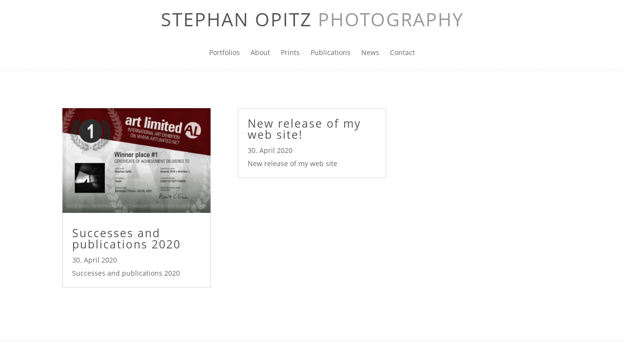

--- FILE ---
content_type: text/css
request_url: https://www.opitz-photographie.de/wp-content/uploads/useanyfont/uaf.css?ver=1716562465
body_size: 93
content:
				@font-face {
					font-family: 'open-sans-regular';
					src: url('/wp-content/uploads/useanyfont/180629102026open-sans-regular.woff') format('woff');
					  font-display: auto;
				}

				.open-sans-regular{font-family: 'open-sans-regular' !important;}

						@font-face {
					font-family: 'marvel-regular';
					src: url('/wp-content/uploads/useanyfont/180709114051marvel-regular.woff') format('woff');
					  font-display: auto;
				}

				.marvel-regular{font-family: 'marvel-regular' !important;}

		

--- FILE ---
content_type: text/css
request_url: https://www.opitz-photographie.de/wp-content/themes/sopitz/style.css?ver=4.25.1
body_size: 81
content:
/*
Theme Name: sopitz
Theme URI: https://www.marchesse.de
Description: sopitz
Author: Marc Hesse
Author URI: https://www.marchesse.de
Template: Divi
Version: 1.0.0
*/

/* Zusätzliches CSS hinter dem abschließenden Schrägstrich einfügen
------------------------------------------------------------------- */





--- FILE ---
content_type: text/css
request_url: https://www.opitz-photographie.de/wp-content/uploads/2020/10/csshero-static-style.css
body_size: 1916
content:
.et_fullscreen_slider .et_pb_slides,
.et_fullscreen_slider .et_pb_slide,
.et_fullscreen_slider .et_pb_container {
  min-height: 100% !important;
  height: 100% !important;
}
.et_pb_social_media_follow li a.icon {
  color: #555 !important;
  margin-top: -5px !important;
}
.et_pb_fullwidth_menu_0 {
  z-index: 1000 !important;
}
#footer a {
  color: #555;
}
#header {
  margin-top: 20px;
}
.et_mobile_nav_menu,
.mobile_menu_bar {
  z-index: 100;
}
.mfp-counter {
  display: none;
}
.mainpage img {
  max-width: 250px;
}
.et_pb_gutters3 .et_pb_column_1_4,
.et_pb_gutters3.et_pb_row .et_pb_column_1_4 {
  width: 19.5%;
}
.et_pb_section .et_pb_text h2 {
  color: #666;
}
.et_pb_gallery_grid .et_pb_gallery_items {
  transition: none;
  -webkit-transition: none;
  -moz-transition: none;
}
.masonry-grid-item,
.masonry-grid-item img {
  visibility: hidden;
  opacity: 100;
  -webkit-transition: none;
  -moz-transition: none;
  -o-transition: none;
}
.et_pb_filterable_portfolio .et_pb_portfolio_item.active,
.et_pb_gallery_grid .et_pb_gallery_item {
  opacity: 1;
  -webkit-animation: none;
  animation: none;
}
.masonry-grid-item .et_pb_gallery_image {
  margin-right: 50px;
  margin-bottom: 50px;
  max-width: 220px !important;
}
#page-container {
  padding-top: 0 !important;
}
.et-pb-active-slide .et_pb_slide_description {
  animation-name: fadeIn;
}
.post-17 .et_pb_section .et_pb_slider .et_pb_slide_description h2 a {
  display: none;
}
.post-17 .et_pb_slide_description,
.post-17 .et_pb_slider_fullwidth_off .et_pb_slide_description {
  padding: 0 !important;
}
.post17 .et_pb_image img {
  max-width: 60% !important;
}
.post-17 .et_pb_section .et_pb_text p {
  font-weight: 500;
  font-size: 14px;
  color: #666;
}
.et_mobile_nav_menu {
  z-index: 1000;
  background-color: #fff;
}
.mobile_menu_bar:before {
  color: #666 !important;
  font-size: 45px;
  z-index: 2000 !important;
}
h2 {
  font-size: 23px !important;
}
